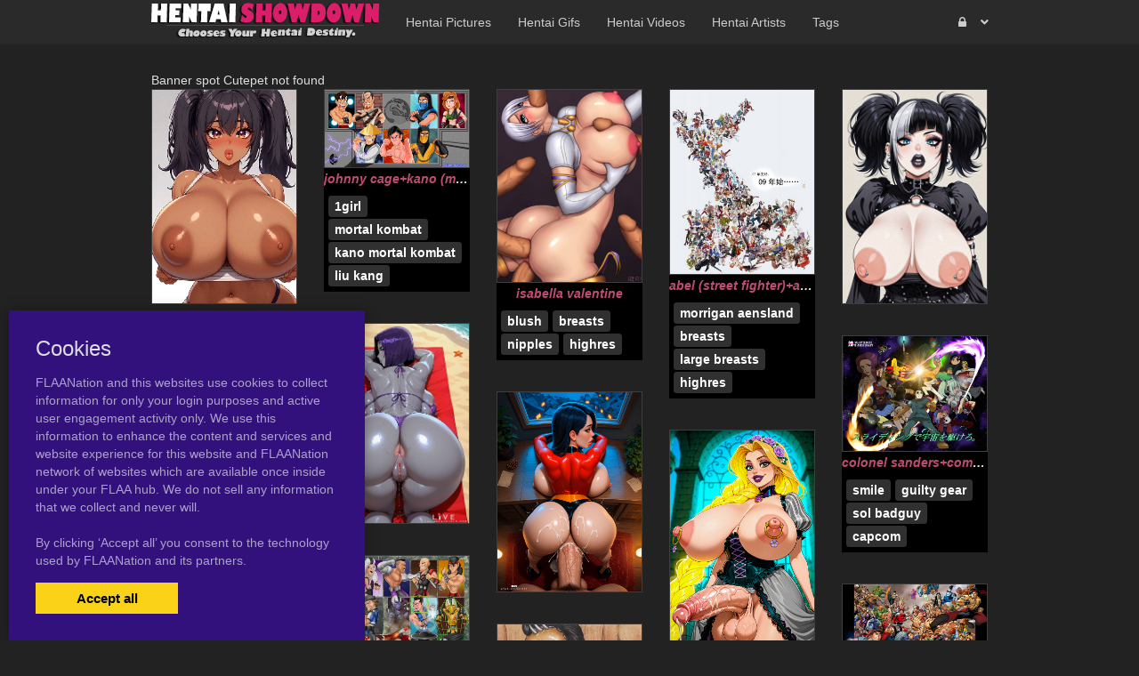

--- FILE ---
content_type: text/html; charset=UTF-8
request_url: https://hentaishowdown.com/tag/6boys
body_size: 10713
content:
<!DOCTYPE html><html
lang="en"><head><meta
charset="utf-8"><meta
http-equiv="X-UA-Compatible" content="IE=edge"><meta
name="viewport" content="width=device-width, initial-scale=1"><meta
name="csrf-token" content="FtMwVAAhwUwhU0Nm7Jr2Ivg3To3qhPlW824JcmAL"><meta
name="access-token" content=""><title>Read 30 galleries with tag 6boys on Hentai Video Game Girls</title><meta
name="description" content=""><link
href="/assets/css/bootstrap.css?id=98013813c0a1b4109cf4" rel="stylesheet"><link
href="/assets/css/vendor.css?id=2ce2a4e78d48f0301e2e" rel="stylesheet"><link
href="/assets/css/app.css?id=b046d2cdffe3e18f3544" rel="stylesheet"><link
href="https://hentaishowdown.com/assets/domains/44.css?1747394105" rel="stylesheet">
 <script async src="https://www.googletagmanager.com/gtag/js?id=G-RJ5EE3ZSLD"></script> <script>window.dataLayer=window.dataLayer||[];function gtag(){dataLayer.push(arguments);}
gtag('js',new Date());gtag('config','G-RJ5EE3ZSLD');</script> </head><body
class=""><div
id="app" class="route-tag"><div
id="layout"><header
class="global-header"><nav
class="navbar navbar-inverse no-border-radius xs-height75
navbar-static-top
no-border
" id="main_mega_navbar" role="navigation" style=""><div
class="container"
><div
class="navbar-header">
<button
type="button" class="navbar-toggle hidden-sm hidden-md hidden-lg" data-toggle="collapse" data-target="#mega_navbar">
<span
class="sr-only">Toggle navigation</span>
<span
class="icon-bar"></span><span
class="icon-bar"></span><span
class="icon-bar"></span>
</button>
<a
class="navbar-brand navbar-left" href="https://hentaishowdown.com"><img
src="https://hentaishowdown.com/uploads/domains/options/navbar_brand_image/original/0/44-064ad.png" alt="Hentai Video Game Girls"></a></div><div
class="collapse navbar-collapse" id="mega_navbar"><ul
class="nav navbar-nav navbar-left"><li
class="dropdown-full">
<a
href="/category/pictures"  >
<span
class="reverse">Hentai Pictures</span>
</a></li><li
class="dropdown-full">
<a
href="/category/gifs"  >
<span
class="reverse">Hentai Gifs</span>
</a></li><li
class="dropdown-full">
<a
href="/category/video"  >
<span
class="reverse">Hentai Videos</span>
</a></li><li
class="dropdown-full">
<a
href="https://www.flaanation.com"  >
<span
class="reverse">Hentai Artists</span>
</a></li><li
class="dropdown-full">
<a
href="/tags"  >
<span
class="reverse">Tags</span>
</a></li></ul><ul
class="nav navbar-nav navbar-right"><li
class="dropdown-grid">
<a
data-toggle="dropdown" id="dropdown-user-auth" href="javascript:void(0);" class="dropdown-toggle menu-item-auth"><i
class="fa fa-lock"></i>&nbsp;
<span
class="reverse">Login | Sign-up</span>
<span
class="caret"></span>
</a><div
class="dropdown-grid-wrapper" role="menu"><ul
class="dropdown-menu col-xs-12 col-sm-10 col-md-8 col-lg-7"><li><div
id="auth_carousel" class="carousel"><div
class="row"><div
class="col-lg-8 col-md-8 col-sm-8" style="border-right: 1px solid #555;"><div
class="carousel-inner"><div
class="item active"><div
class="pull-left pt-5 text-bold text-larger">Log Into your FLAANation Account:</div><h3 class="text-right" style="padding-top: 0; border-bottom: 1px solid #555;"><i
class="fa fa-lock"></i> Sign in</h3>
<br><form
class="form-horizontal" role="form" method="POST" action="https://hentaishowdown.com/login">
<input
type="hidden" name="_token" value="FtMwVAAhwUwhU0Nm7Jr2Ivg3To3qhPlW824JcmAL" autocomplete="off"><div
class="form-group">
<label
class="col-sm-4 control-label text-large text-right">LOGIN</label><div
class="col-sm-8">
<input
type="text" name="email" value="" class="form-control" required placeholder="Email or Username">
<small
class="pull-right text-bold">Username or Account E-Mail Address</small></div></div><div
class="form-group">
<label
class="col-sm-4 control-label text-large text-right">PASSWORD</label><div
class="col-sm-8">
<input
type="password" name="password" class="form-control" placeholder="Password"></div></div><div
class="form-group"><div
class="col-sm-8 checkbox text-right">
<label>
<input
type="checkbox" name="remember" > Remember Me
</label></div><div
class="col-sm-4">
<button
class="btn btn-default pull-right" type="submit"><i
class="fa fa-unlock-alt"></i> Sign in</button></div></div></form><div
class="text-right"><div
class="inline-block">
<span
class="mr-10">Or Login With:</span>
<a
class="btn btn-sm btn-google" href="https://flaanation.com/social/login/google?redirect=https%3A%2F%2Fhentaishowdown.com">
<img
src="/assets/img/google-icon.svg" alt="Google" style="width: 14px; height: 14px;" class="mr-5" />
Google
</a></div></div><p
class="text-primary" style="cursor: pointer;" data-target="#auth_carousel" data-slide-to="1" ><small>Don’t have a account? Sign up for FREE</small></p><p
class="text-primary" style="cursor: pointer;" data-target="#auth_carousel" data-slide-to="3" ><small>Lost Your Password?</small></p></div><div
class="item"><h3 class="text-right" style="padding-top:0; border-bottom: 1px solid #555;"><i
class="fa fa-warning"></i> Forgot your password?</h3>
<br><p
class="text-justify">Enter your email, and we'll send you an email with a link and instructions to reset your password.
If you signed up without an email address (or removed it from settings), visit the FAQ.</p>
<br><form
class="form" role="form" method="POST" action="https://hentaishowdown.com/forgot-password">
<input
type="hidden" name="_token" value="FtMwVAAhwUwhU0Nm7Jr2Ivg3To3qhPlW824JcmAL" autocomplete="off"><div
class="input-group">
<input
type="text" name="email" class="form-control" placeholder="Enter your email" autocomplete="off">
<span
class="input-group-btn"><button
class="btn btn-default" type="submit"><i
class="fa fa-envelope"></i> Send it to me!</button></span></div></form></div><div
class="item contact-form-tab"><h3 class="text-right" style="padding-top:0; border-bottom: 1px solid #555;"><i
class="fa fa-envelope"></i> Contact us</h3>
<br><form
action="https://hentaishowdown.com/contact" method="post">
<input
type="hidden" name="_token" value="FtMwVAAhwUwhU0Nm7Jr2Ivg3To3qhPlW824JcmAL" autocomplete="off">
<input
type="hidden" name="g-recaptcha-response" id="contact-recaptcha"><div
class="row"><div
class="col-md-8"><div
class="form-group">
<input
type="text" class="form-control" name="name" placeholder="Enter your name" value="" required></div></div></div><div
class="row"><div
class="col-md-8"><div
class="form-group">
<input
type="text" class="form-control" name="email" placeholder="Enter your email address" value="" required></div></div></div><div
class="form-group">
<input
type="text" class="form-control" name="subject" placeholder="Subject" value=""></div><div
class="form-group"><textarea style="resize: none;" class="form-control" name="message" placeholder="Message" rows="3" required></textarea></div><div
class="row"><div
class="col-sm-8"><p
class="text-smaller">Need help with your login or have a question about signing up? Check <a
href="#" data-toggle="modal" data-target="#modal_auth_tips">this tips</a> out!</p></div><div
class="col-sm-4"><div
class="form-group">
<button
class="btn btn-default pull-right" type="submit"><i
class="fa fa-chevron-circle-right"></i> Submit</button></div></div></div><div
class="text-smaller">Need to send DMCA?<br> Contact us. We'll look into the matter ASAP.</div></form></div></div></div><div
class="col-lg-4 col-md-4 col-sm-4"><ol
class="carousel-indicators navbar-carousel-indicators"><li
data-target="#auth_carousel" data-slide-to="0" class="active"><a
href="javascript:void(0);">Sign In<span
class="desc reverse">Already have an account? Log in</span></a></li><li><a
href="/register">Free Registration<span
class="desc reverse">Create new account</span></a></li><li
data-target="#auth_carousel" data-slide-to="1"><a
href="javascript:void(0);">Forgot password?<span
class="desc reverse">Don't worry, it happens!</span></a></li><li
data-target="#auth_carousel" data-slide-to="2" id="auth-coutact-form"><a
href="javascript:void(0);">Contact us<span
class="desc reverse">If you have any questions ...</span></a></li></ol></div></div></div></li></ul></div></li></ul></div></div></nav><div
id="modal_auth_tips" class="modal fade"><div
class="modal-dialog"><div
class="modal-content"><div
class="modal-header">
<button
type="button" class="close" data-dismiss="modal">&times;</button><h4 class="modal-title">Sign Up Tips</h4></div><div
class="modal-body"><p>Need help signing up? Check out these tips below.</p><p>Free Site Account</p><ol><li>Check your spam folder for your confirmation email.</li><li>Try a different browser to sign-up with.</li><li>Use a different e-mail account if you have not received your confirmation email.</li></ol><p>Prime Membership Account</p><p>Did you upgrade your account but used a different email when signing up? If your sign-up email does not match your free account, you'll be giving a different a account. Here's some tips that can help you login.</p><ol><li>If you're a free user and your account name was say, "artist" and it's not working, try putting a "-1" next to the username, like this, "artist-1". If you're able to login that means that you used a different email than your free account. Contact us and we'll fix your free account.</li><li>If your still not able to login, please contact us and we'll fix it for you.</li></ol></div><div
class="modal-footer">
<button
type="button" class="btn btn-default" data-dismiss="modal">Close</button></div></div></div></div><div
style="height: 10px"></div><div
class="container"></div></header><div
class="main-content"><div
class="page-tag-page-template"><div
class="container"><div
style="height: 20px"></div>
Banner spot Cutepet not found
<posts-grid
:posts='{"data":[{"id":1136558,"user_id":1130,"slug":"johnny-cagekano-mortal-kombatliu-kangraiden-mortal-kombatscorpion-mortal-kombatsonya-bladesub-zero","title":"johnny cage+kano (mortal kombat)+liu kang+raiden (mortal kombat)+scorpion (mortal kombat)+sonya blade+sub-zero","url":"https:\/\/hentaishowdown.com\/1136558\/johnny-cagekano-mortal-kombatliu-kangraiden-mortal-kombatscorpion-mortal-kombatsonya-bladesub-zero","published_at":"2019-09-12 06:00:33","likes_count":0,"favourites_count":null,"rate":"0.0","rate_count":0,"comments_count":0,"images_count":1,"pin_order":0,"price":null,"discount_percent":null,"final_price":null,"is_purchased":false,"excerpt":"","cover_url":"https:\/\/hentaishowdown.com\/uploads\/posts\/cover\/medium\/113\/1136558-7930e.jpg","has_webp_cover":false,"cover_url_webp":"https:\/\/hentaishowdown.com\/uploads\/posts\/cover\/medium\/113\/1136558-7930e.jpg","cover_ratio":0.534375,"has_html_cover":false,"html_cover_src":"https:\/\/hentaishowdown.com\/uploads\/posts\/html\/html_cover\/1136558\/index.html","tags":[{"id":179589,"url":"https:\/\/hentaishowdown.com\/tag\/1girl","name":"1girl"},{"id":179797,"url":"https:\/\/hentaishowdown.com\/tag\/mortal-kombat","name":"mortal kombat"},{"id":179799,"url":"https:\/\/hentaishowdown.com\/tag\/kano-mortal-kombat","name":"kano mortal kombat"},{"id":184647,"url":"https:\/\/hentaishowdown.com\/tag\/liu-kang","name":"liu kang"}],"can_edit":false,"tiers":[],"have_role":true,"locked":false},{"id":1134527,"user_id":1130,"slug":"isabella-valentine","title":"isabella valentine","url":"https:\/\/hentaishowdown.com\/1134527\/isabella-valentine","published_at":"2019-09-08 18:00:32","likes_count":0,"favourites_count":null,"rate":"0.0","rate_count":0,"comments_count":0,"images_count":1,"pin_order":0,"price":null,"discount_percent":null,"final_price":null,"is_purchased":false,"excerpt":"","cover_url":"https:\/\/hentaishowdown.com\/uploads\/posts\/cover\/medium\/113\/1134527-46cfa.jpg","has_webp_cover":false,"cover_url_webp":"https:\/\/hentaishowdown.com\/uploads\/posts\/cover\/medium\/113\/1134527-46cfa.jpg","cover_ratio":1.333333,"has_html_cover":false,"html_cover_src":"https:\/\/hentaishowdown.com\/uploads\/posts\/html\/html_cover\/1134527\/index.html","tags":[{"id":179543,"url":"https:\/\/hentaishowdown.com\/tag\/blush","name":"blush"},{"id":179544,"url":"https:\/\/hentaishowdown.com\/tag\/breasts","name":"breasts"},{"id":179548,"url":"https:\/\/hentaishowdown.com\/tag\/nipples","name":"nipples"},{"id":179554,"url":"https:\/\/hentaishowdown.com\/tag\/highres","name":"highres"}],"can_edit":false,"tiers":[],"have_role":true,"locked":false},{"id":1131328,"user_id":1130,"slug":"[base64]","title":"abel (street fighter)+aeon calcos+amy sorel+anakaris+angel (kof)+asamiya athena+ash crimson+astaroth (soulcalibur)+axl low+ayuhara natsu+balrog+bao+batman+billy kane+bishamon+blair dame+blanka+blue mary+bridget (guilty gear)+bruce wayne+cammy white+captai","url":"https:\/\/hentaishowdown.com\/1131328\/[base64]","published_at":"2019-09-04 15:00:37","likes_count":0,"favourites_count":null,"rate":"0.0","rate_count":0,"comments_count":0,"images_count":1,"pin_order":0,"price":null,"discount_percent":null,"final_price":null,"is_purchased":false,"excerpt":"","cover_url":"https:\/\/hentaishowdown.com\/uploads\/posts\/cover\/medium\/113\/1131328-5f5ba.jpg","has_webp_cover":false,"cover_url_webp":"https:\/\/hentaishowdown.com\/uploads\/posts\/cover\/medium\/113\/1131328-5f5ba.jpg","cover_ratio":1.28,"has_html_cover":false,"html_cover_src":"https:\/\/hentaishowdown.com\/uploads\/posts\/html\/html_cover\/1131328\/index.html","tags":[{"id":179541,"url":"https:\/\/hentaishowdown.com\/tag\/morrigan-aensland","name":"morrigan aensland"},{"id":179544,"url":"https:\/\/hentaishowdown.com\/tag\/breasts","name":"breasts"},{"id":179547,"url":"https:\/\/hentaishowdown.com\/tag\/large-breasts","name":"large breasts"},{"id":179554,"url":"https:\/\/hentaishowdown.com\/tag\/highres","name":"highres"}],"can_edit":false,"tiers":[],"have_role":true,"locked":false},{"id":1117468,"user_id":1130,"slug":"[base64]","title":"colonel sanders+combat echizen+geese howard+general+hakurei reimu+hatsune miku+jason voorhees+jennifer+jennifer willis+kanzaki hayato+kanzaki hayato (star gladiator)+kung fu man+kusanagi kyou+lilith aensland+mario+peketo+rick+rick taylor+ronald mcdonald+r","url":"https:\/\/hentaishowdown.com\/1117468\/[base64]","published_at":"2019-08-28 12:00:31","likes_count":0,"favourites_count":null,"rate":"0.0","rate_count":0,"comments_count":0,"images_count":1,"pin_order":0,"price":null,"discount_percent":null,"final_price":null,"is_purchased":false,"excerpt":"","cover_url":"https:\/\/hentaishowdown.com\/uploads\/posts\/cover\/medium\/111\/1117468-8b603.jpg","has_webp_cover":false,"cover_url_webp":"https:\/\/hentaishowdown.com\/uploads\/posts\/cover\/medium\/111\/1117468-8b603.jpg","cover_ratio":0.8,"has_html_cover":false,"html_cover_src":"https:\/\/hentaishowdown.com\/uploads\/posts\/html\/html_cover\/1117468\/index.html","tags":[{"id":179552,"url":"https:\/\/hentaishowdown.com\/tag\/smile","name":"smile"},{"id":179556,"url":"https:\/\/hentaishowdown.com\/tag\/guilty-gear","name":"guilty gear"},{"id":179560,"url":"https:\/\/hentaishowdown.com\/tag\/sol-badguy","name":"sol badguy"},{"id":179581,"url":"https:\/\/hentaishowdown.com\/tag\/capcom","name":"capcom"}],"can_edit":false,"tiers":[],"have_role":true,"locked":false},{"id":1091417,"user_id":1130,"slug":"kazama-asuka","title":"kazama asuka","url":"https:\/\/hentaishowdown.com\/1091417\/kazama-asuka","published_at":"2019-08-16 03:00:45","likes_count":0,"favourites_count":null,"rate":"0.0","rate_count":0,"comments_count":0,"images_count":1,"pin_order":0,"price":null,"discount_percent":null,"final_price":null,"is_purchased":false,"excerpt":"","cover_url":"https:\/\/hentaishowdown.com\/uploads\/posts\/cover\/medium\/109\/1091417-9794b.png","has_webp_cover":false,"cover_url_webp":"https:\/\/hentaishowdown.com\/uploads\/posts\/cover\/medium\/109\/1091417-9794b.png","cover_ratio":0.75,"has_html_cover":false,"html_cover_src":"https:\/\/hentaishowdown.com\/uploads\/posts\/html\/html_cover\/1091417\/index.html","tags":[{"id":179544,"url":"https:\/\/hentaishowdown.com\/tag\/breasts","name":"breasts"},{"id":179564,"url":"https:\/\/hentaishowdown.com\/tag\/censored","name":"censored"},{"id":179569,"url":"https:\/\/hentaishowdown.com\/tag\/female","name":"female"},{"id":179616,"url":"https:\/\/hentaishowdown.com\/tag\/penis","name":"penis"}],"can_edit":false,"tiers":[],"have_role":true,"locked":false},{"id":1073654,"user_id":1130,"slug":"ashrahblack-orchidhisakojadekim-wukitanamaya-fallegerosmileenamirasheevasindelskarlet","title":"ashrah+black orchid+hisako+jade+kim wu+kitana+maya fallegeros+mileena+mira+sheeva+sindel+skarlet","url":"https:\/\/hentaishowdown.com\/1073654\/ashrahblack-orchidhisakojadekim-wukitanamaya-fallegerosmileenamirasheevasindelskarlet","published_at":"2019-07-27 21:00:30","likes_count":0,"favourites_count":null,"rate":"0.0","rate_count":0,"comments_count":0,"images_count":1,"pin_order":0,"price":null,"discount_percent":null,"final_price":null,"is_purchased":false,"excerpt":"","cover_url":"https:\/\/hentaishowdown.com\/uploads\/posts\/cover\/medium\/107\/1073654-9668e.png","has_webp_cover":false,"cover_url_webp":"https:\/\/hentaishowdown.com\/uploads\/posts\/cover\/medium\/107\/1073654-9668e.png","cover_ratio":0.464063,"has_html_cover":false,"html_cover_src":"https:\/\/hentaishowdown.com\/uploads\/posts\/html\/html_cover\/1073654\/index.html","tags":[{"id":179544,"url":"https:\/\/hentaishowdown.com\/tag\/breasts","name":"breasts"},{"id":179548,"url":"https:\/\/hentaishowdown.com\/tag\/nipples","name":"nipples"},{"id":179549,"url":"https:\/\/hentaishowdown.com\/tag\/nude","name":"nude"},{"id":179554,"url":"https:\/\/hentaishowdown.com\/tag\/highres","name":"highres"}],"can_edit":false,"tiers":[],"have_role":true,"locked":false},{"id":1061751,"user_id":1130,"slug":"cyraxjackson-briggskabalkung-laoliu-kangnightwolfsektorshang-tsungsheevasindelsmoke-mortal-kombatsonya-bladestrykersub-zero","title":"cyrax+jackson briggs+kabal+kung lao+liu kang+nightwolf+sektor+shang tsung+sheeva+sindel+smoke (mortal kombat)+sonya blade+stryker+sub-zero","url":"https:\/\/hentaishowdown.com\/1061751\/cyraxjackson-briggskabalkung-laoliu-kangnightwolfsektorshang-tsungsheevasindelsmoke-mortal-kombatsonya-bladestrykersub-zero","published_at":"2019-07-17 03:00:30","likes_count":0,"favourites_count":null,"rate":"0.0","rate_count":0,"comments_count":0,"images_count":1,"pin_order":0,"price":null,"discount_percent":null,"final_price":null,"is_purchased":false,"excerpt":"","cover_url":"https:\/\/hentaishowdown.com\/uploads\/posts\/cover\/medium\/106\/1061751-62d9e.jpg","has_webp_cover":false,"cover_url_webp":"https:\/\/hentaishowdown.com\/uploads\/posts\/cover\/medium\/106\/1061751-62d9e.jpg","cover_ratio":0.832813,"has_html_cover":false,"html_cover_src":"https:\/\/hentaishowdown.com\/uploads\/posts\/html\/html_cover\/1061751\/index.html","tags":[{"id":179562,"url":"https:\/\/hentaishowdown.com\/tag\/tagme","name":"tagme"},{"id":179678,"url":"https:\/\/hentaishowdown.com\/tag\/weapon","name":"weapon"},{"id":179797,"url":"https:\/\/hentaishowdown.com\/tag\/mortal-kombat","name":"mortal kombat"},{"id":179816,"url":"https:\/\/hentaishowdown.com\/tag\/multiple-girls","name":"multiple girls"}],"can_edit":false,"tiers":[],"have_role":true,"locked":false},{"id":1049046,"user_id":1130,"slug":"[base64]","title":"balrog+baraka+blanka+cammy white+chun-li+dee jay+dhalsim+edmond honda+fei long+goro (mortal kombat)+gouki+guile+jackson briggs+johnny cage+kano (mortal kombat)+ken masters+kitana+kung lao+liu kang+m bison+mileena+nightwolf+raiden+reptile (mortal kombat)+r","url":"https:\/\/hentaishowdown.com\/1049046\/[base64]","published_at":"2019-07-01 09:00:29","likes_count":0,"favourites_count":null,"rate":"0.0","rate_count":0,"comments_count":0,"images_count":1,"pin_order":0,"price":null,"discount_percent":null,"final_price":null,"is_purchased":false,"excerpt":"","cover_url":"https:\/\/hentaishowdown.com\/uploads\/posts\/cover\/medium\/104\/1049046-c0cb1.jpg","has_webp_cover":false,"cover_url_webp":"https:\/\/hentaishowdown.com\/uploads\/posts\/cover\/medium\/104\/1049046-c0cb1.jpg","cover_ratio":0.65,"has_html_cover":false,"html_cover_src":"https:\/\/hentaishowdown.com\/uploads\/posts\/html\/html_cover\/1049046\/index.html","tags":[{"id":179544,"url":"https:\/\/hentaishowdown.com\/tag\/breasts","name":"breasts"},{"id":179547,"url":"https:\/\/hentaishowdown.com\/tag\/large-breasts","name":"large breasts"},{"id":179594,"url":"https:\/\/hentaishowdown.com\/tag\/blue-eyes","name":"blue eyes"},{"id":179661,"url":"https:\/\/hentaishowdown.com\/tag\/cleavage","name":"cleavage"}],"can_edit":false,"tiers":[],"have_role":true,"locked":false},{"id":1047777,"user_id":1130,"slug":"sheeva","title":"sheeva","url":"https:\/\/hentaishowdown.com\/1047777\/sheeva","published_at":"2019-06-30 00:00:49","likes_count":0,"favourites_count":null,"rate":"0.0","rate_count":0,"comments_count":0,"images_count":1,"pin_order":0,"price":null,"discount_percent":null,"final_price":null,"is_purchased":false,"excerpt":"","cover_url":"https:\/\/hentaishowdown.com\/uploads\/posts\/cover\/medium\/104\/1047777-3c127.jpg","has_webp_cover":false,"cover_url_webp":"https:\/\/hentaishowdown.com\/uploads\/posts\/cover\/medium\/104\/1047777-3c127.jpg","cover_ratio":1.426025,"has_html_cover":false,"html_cover_src":"https:\/\/hentaishowdown.com\/uploads\/posts\/html\/html_cover\/1047777\/index.html","tags":[{"id":179549,"url":"https:\/\/hentaishowdown.com\/tag\/nude","name":"nude"},{"id":179551,"url":"https:\/\/hentaishowdown.com\/tag\/pussy","name":"pussy"},{"id":179569,"url":"https:\/\/hentaishowdown.com\/tag\/female","name":"female"},{"id":179592,"url":"https:\/\/hentaishowdown.com\/tag\/ass","name":"ass"}],"can_edit":false,"tiers":[],"have_role":true,"locked":false},{"id":1033859,"user_id":1130,"slug":"ashrahcassie-cagekitanamileenasindelsonya-blade","title":"ashrah+cassie cage+kitana+mileena+sindel+sonya blade","url":"https:\/\/hentaishowdown.com\/1033859\/ashrahcassie-cagekitanamileenasindelsonya-blade","published_at":"2019-06-16 06:15:41","likes_count":0,"favourites_count":null,"rate":"0.0","rate_count":0,"comments_count":0,"images_count":1,"pin_order":0,"price":null,"discount_percent":null,"final_price":null,"is_purchased":false,"excerpt":"","cover_url":"https:\/\/hentaishowdown.com\/uploads\/posts\/cover\/medium\/103\/1033859-650f7.png","has_webp_cover":false,"cover_url_webp":"https:\/\/hentaishowdown.com\/uploads\/posts\/cover\/medium\/103\/1033859-650f7.png","cover_ratio":0.464063,"has_html_cover":false,"html_cover_src":"https:\/\/hentaishowdown.com\/uploads\/posts\/html\/html_cover\/1033859\/index.html","tags":[{"id":179544,"url":"https:\/\/hentaishowdown.com\/tag\/breasts","name":"breasts"},{"id":179548,"url":"https:\/\/hentaishowdown.com\/tag\/nipples","name":"nipples"},{"id":179549,"url":"https:\/\/hentaishowdown.com\/tag\/nude","name":"nude"},{"id":179554,"url":"https:\/\/hentaishowdown.com\/tag\/highres","name":"highres"}],"can_edit":false,"tiers":[],"have_role":true,"locked":false},{"id":1015473,"user_id":1130,"slug":"bowserdr-eggmankano-mortal-kombatvegawreck-it-ralph-characterzangief","title":"bowser+dr. eggman+kano (mortal kombat)+vega+wreck-it ralph (character)+zangief","url":"https:\/\/hentaishowdown.com\/1015473\/bowserdr-eggmankano-mortal-kombatvegawreck-it-ralph-characterzangief","published_at":"2019-05-27 21:00:39","likes_count":0,"favourites_count":null,"rate":"0.0","rate_count":0,"comments_count":0,"images_count":1,"pin_order":0,"price":null,"discount_percent":null,"final_price":null,"is_purchased":false,"excerpt":"","cover_url":"https:\/\/hentaishowdown.com\/uploads\/posts\/cover\/medium\/101\/1015473-914da.jpg","has_webp_cover":false,"cover_url_webp":"https:\/\/hentaishowdown.com\/uploads\/posts\/cover\/medium\/101\/1015473-914da.jpg","cover_ratio":0.729688,"has_html_cover":false,"html_cover_src":"https:\/\/hentaishowdown.com\/uploads\/posts\/html\/html_cover\/1015473\/index.html","tags":[{"id":179581,"url":"https:\/\/hentaishowdown.com\/tag\/capcom","name":"capcom"},{"id":179797,"url":"https:\/\/hentaishowdown.com\/tag\/mortal-kombat","name":"mortal kombat"},{"id":179799,"url":"https:\/\/hentaishowdown.com\/tag\/kano-mortal-kombat","name":"kano mortal kombat"},{"id":179844,"url":"https:\/\/hentaishowdown.com\/tag\/street-fighter","name":"street fighter"}],"can_edit":false,"tiers":[],"have_role":true,"locked":false},{"id":1011659,"user_id":1130,"slug":"barakajackson-briggsjohnny-cagekitanakung-laoliu-kangmileenaraiden-mortal-kombatreptile-mortal-kombatscorpion-mortal-kombatshang-tsungsub-zero","title":"baraka+jackson briggs+johnny cage+kitana+kung lao+liu kang+mileena+raiden (mortal kombat)+reptile (mortal kombat)+scorpion (mortal kombat)+shang tsung+sub-zero","url":"https:\/\/hentaishowdown.com\/1011659\/barakajackson-briggsjohnny-cagekitanakung-laoliu-kangmileenaraiden-mortal-kombatreptile-mortal-kombatscorpion-mortal-kombatshang-tsungsub-zero","published_at":"2019-05-22 12:00:32","likes_count":0,"favourites_count":null,"rate":"0.0","rate_count":0,"comments_count":0,"images_count":1,"pin_order":0,"price":null,"discount_percent":null,"final_price":null,"is_purchased":false,"excerpt":"","cover_url":"https:\/\/hentaishowdown.com\/uploads\/posts\/cover\/medium\/101\/1011659-e91bf.jpg","has_webp_cover":false,"cover_url_webp":"https:\/\/hentaishowdown.com\/uploads\/posts\/cover\/medium\/101\/1011659-e91bf.jpg","cover_ratio":1.025,"has_html_cover":false,"html_cover_src":"https:\/\/hentaishowdown.com\/uploads\/posts\/html\/html_cover\/1011659\/index.html","tags":[{"id":179678,"url":"https:\/\/hentaishowdown.com\/tag\/weapon","name":"weapon"},{"id":179797,"url":"https:\/\/hentaishowdown.com\/tag\/mortal-kombat","name":"mortal kombat"},{"id":179808,"url":"https:\/\/hentaishowdown.com\/tag\/2girls","name":"2girls"},{"id":179816,"url":"https:\/\/hentaishowdown.com\/tag\/multiple-girls","name":"multiple girls"}],"can_edit":false,"tiers":[],"have_role":true,"locked":false},{"id":993219,"user_id":1130,"slug":"cassie-cagejacqui-briggsjadesheevasonya-blade","title":"cassie cage+jacqui briggs+jade+sheeva+sonya blade","url":"https:\/\/hentaishowdown.com\/993219\/cassie-cagejacqui-briggsjadesheevasonya-blade","published_at":"2019-04-17 18:00:31","likes_count":0,"favourites_count":null,"rate":"0.0","rate_count":0,"comments_count":0,"images_count":1,"pin_order":0,"price":null,"discount_percent":null,"final_price":null,"is_purchased":false,"excerpt":"","cover_url":"https:\/\/hentaishowdown.com\/uploads\/posts\/cover\/medium\/99\/993219-56c47.png","has_webp_cover":false,"cover_url_webp":"https:\/\/hentaishowdown.com\/uploads\/posts\/cover\/medium\/99\/993219-56c47.png","cover_ratio":0.464063,"has_html_cover":false,"html_cover_src":"https:\/\/hentaishowdown.com\/uploads\/posts\/html\/html_cover\/993219\/index.html","tags":[{"id":179544,"url":"https:\/\/hentaishowdown.com\/tag\/breasts","name":"breasts"},{"id":179548,"url":"https:\/\/hentaishowdown.com\/tag\/nipples","name":"nipples"},{"id":179549,"url":"https:\/\/hentaishowdown.com\/tag\/nude","name":"nude"},{"id":179554,"url":"https:\/\/hentaishowdown.com\/tag\/highres","name":"highres"}],"can_edit":false,"tiers":[],"have_role":true,"locked":false},{"id":979190,"user_id":1130,"slug":"cassie-cagejacqui-briggsjadeskarletsonya-blade","title":"cassie cage+jacqui briggs+jade+skarlet+sonya blade","url":"https:\/\/hentaishowdown.com\/979190\/cassie-cagejacqui-briggsjadeskarletsonya-blade","published_at":"2019-03-18 09:00:34","likes_count":0,"favourites_count":null,"rate":"0.0","rate_count":0,"comments_count":0,"images_count":1,"pin_order":0,"price":null,"discount_percent":null,"final_price":null,"is_purchased":false,"excerpt":"","cover_url":"https:\/\/hentaishowdown.com\/uploads\/posts\/cover\/medium\/97\/979190-d0337.png","has_webp_cover":false,"cover_url_webp":"https:\/\/hentaishowdown.com\/uploads\/posts\/cover\/medium\/97\/979190-d0337.png","cover_ratio":0.464063,"has_html_cover":false,"html_cover_src":"https:\/\/hentaishowdown.com\/uploads\/posts\/html\/html_cover\/979190\/index.html","tags":[{"id":179544,"url":"https:\/\/hentaishowdown.com\/tag\/breasts","name":"breasts"},{"id":179548,"url":"https:\/\/hentaishowdown.com\/tag\/nipples","name":"nipples"},{"id":179549,"url":"https:\/\/hentaishowdown.com\/tag\/nude","name":"nude"},{"id":179554,"url":"https:\/\/hentaishowdown.com\/tag\/highres","name":"highres"}],"can_edit":false,"tiers":[],"have_role":true,"locked":false},{"id":977268,"user_id":1130,"slug":"dvorahjadesheevaskarletsonya-blade","title":"d\u0027vorah+jade+sheeva+skarlet+sonya blade","url":"https:\/\/hentaishowdown.com\/977268\/dvorahjadesheevaskarletsonya-blade","published_at":"2019-03-15 18:00:29","likes_count":0,"favourites_count":null,"rate":"0.0","rate_count":0,"comments_count":0,"images_count":1,"pin_order":0,"price":null,"discount_percent":null,"final_price":null,"is_purchased":false,"excerpt":"","cover_url":"https:\/\/hentaishowdown.com\/uploads\/posts\/cover\/medium\/97\/977268-f134a.png","has_webp_cover":false,"cover_url_webp":"https:\/\/hentaishowdown.com\/uploads\/posts\/cover\/medium\/97\/977268-f134a.png","cover_ratio":0.464063,"has_html_cover":false,"html_cover_src":"https:\/\/hentaishowdown.com\/uploads\/posts\/html\/html_cover\/977268\/index.html","tags":[{"id":179544,"url":"https:\/\/hentaishowdown.com\/tag\/breasts","name":"breasts"},{"id":179547,"url":"https:\/\/hentaishowdown.com\/tag\/large-breasts","name":"large breasts"},{"id":179548,"url":"https:\/\/hentaishowdown.com\/tag\/nipples","name":"nipples"},{"id":179549,"url":"https:\/\/hentaishowdown.com\/tag\/nude","name":"nude"}],"can_edit":false,"tiers":[],"have_role":true,"locked":false},{"id":953779,"user_id":1130,"slug":"kazama-asuka","title":"kazama asuka","url":"https:\/\/hentaishowdown.com\/953779\/kazama-asuka","published_at":"2019-02-06 06:01:10","likes_count":0,"favourites_count":null,"rate":"0.0","rate_count":0,"comments_count":0,"images_count":1,"pin_order":0,"price":null,"discount_percent":null,"final_price":null,"is_purchased":false,"excerpt":"","cover_url":"https:\/\/hentaishowdown.com\/uploads\/posts\/cover\/medium\/95\/953779-4227e.jpg","has_webp_cover":false,"cover_url_webp":"https:\/\/hentaishowdown.com\/uploads\/posts\/cover\/medium\/95\/953779-4227e.jpg","cover_ratio":1.333333,"has_html_cover":false,"html_cover_src":"https:\/\/hentaishowdown.com\/uploads\/posts\/html\/html_cover\/953779\/index.html","tags":[{"id":179543,"url":"https:\/\/hentaishowdown.com\/tag\/blush","name":"blush"},{"id":179544,"url":"https:\/\/hentaishowdown.com\/tag\/breasts","name":"breasts"},{"id":179548,"url":"https:\/\/hentaishowdown.com\/tag\/nipples","name":"nipples"},{"id":179550,"url":"https:\/\/hentaishowdown.com\/tag\/pubic-hair","name":"pubic hair"}],"can_edit":false,"tiers":[],"have_role":true,"locked":false},{"id":937308,"user_id":1130,"slug":"[base64]","title":"ada wong+aiai (super monkey ball)+alan wake+alex denton+alex mercer+altair ibn la-ahad+amadeus the magnificent+amano maya+amaterasu+ashley williams+atom (tetsuwan atom)+ax battler+batman+bayonetta (character)+big daddy+big daddy (bioshock)+blanka+brick (b","url":"https:\/\/hentaishowdown.com\/937308\/[base64]","published_at":"2019-01-25 21:00:23","likes_count":0,"favourites_count":null,"rate":"0.0","rate_count":0,"comments_count":0,"images_count":1,"pin_order":0,"price":null,"discount_percent":null,"final_price":null,"is_purchased":false,"excerpt":"","cover_url":"https:\/\/hentaishowdown.com\/uploads\/posts\/cover\/medium\/93\/937308-f7239.jpg","has_webp_cover":false,"cover_url_webp":"https:\/\/hentaishowdown.com\/uploads\/posts\/cover\/medium\/93\/937308-f7239.jpg","cover_ratio":0.673438,"has_html_cover":false,"html_cover_src":"https:\/\/hentaishowdown.com\/uploads\/posts\/html\/html_cover\/937308\/index.html","tags":[{"id":179554,"url":"https:\/\/hentaishowdown.com\/tag\/highres","name":"highres"},{"id":179612,"url":"https:\/\/hentaishowdown.com\/tag\/long-hair","name":"long hair"},{"id":179678,"url":"https:\/\/hentaishowdown.com\/tag\/weapon","name":"weapon"},{"id":179797,"url":"https:\/\/hentaishowdown.com\/tag\/mortal-kombat","name":"mortal kombat"}],"can_edit":false,"tiers":[],"have_role":true,"locked":false},{"id":860006,"user_id":1130,"slug":"astaroth-soulcaliburayameayane-doablue-marycammy-whitegenryuusai-makikasugano-sakurakasumi-doakitanalilith-aenslandmorrigan-aenslandshiranui-maiterry-bogardyuri-sakazaki","title":"astaroth (soulcalibur)+ayame+ayane (doa)+blue mary+cammy white+genryuusai maki+kasugano sakura+kasumi (doa)+kitana+lilith aensland+morrigan aensland+shiranui mai+terry bogard+yuri sakazaki","url":"https:\/\/hentaishowdown.com\/860006\/astaroth-soulcaliburayameayane-doablue-marycammy-whitegenryuusai-makikasugano-sakurakasumi-doakitanalilith-aenslandmorrigan-aenslandshiranui-maiterry-bogardyuri-sakazaki","published_at":"2019-01-16 12:00:29","likes_count":0,"favourites_count":null,"rate":"0.0","rate_count":0,"comments_count":0,"images_count":1,"pin_order":0,"price":null,"discount_percent":null,"final_price":null,"is_purchased":false,"excerpt":"","cover_url":"https:\/\/hentaishowdown.com\/uploads\/posts\/cover\/medium\/86\/860006-f129f.jpg","has_webp_cover":false,"cover_url_webp":"https:\/\/hentaishowdown.com\/uploads\/posts\/cover\/medium\/86\/860006-f129f.jpg","cover_ratio":0.5625,"has_html_cover":false,"html_cover_src":"https:\/\/hentaishowdown.com\/uploads\/posts\/html\/html_cover\/860006\/index.html","tags":[{"id":179541,"url":"https:\/\/hentaishowdown.com\/tag\/morrigan-aensland","name":"morrigan aensland"},{"id":179581,"url":"https:\/\/hentaishowdown.com\/tag\/capcom","name":"capcom"},{"id":179589,"url":"https:\/\/hentaishowdown.com\/tag\/1girl","name":"1girl"},{"id":179638,"url":"https:\/\/hentaishowdown.com\/tag\/looking-at-viewer","name":"looking at viewer"}],"can_edit":false,"tiers":[],"have_role":true,"locked":false},{"id":855508,"user_id":1130,"slug":"kazama-jinmarioragna-the-bloodedgeryuu-street-fighterscorpion-mortal-kombatwolverine","title":"kazama jin+mario+ragna the bloodedge+ryuu (street fighter)+scorpion (mortal kombat)+wolverine","url":"https:\/\/hentaishowdown.com\/855508\/kazama-jinmarioragna-the-bloodedgeryuu-street-fighterscorpion-mortal-kombatwolverine","published_at":"2019-01-16 03:00:32","likes_count":0,"favourites_count":null,"rate":"0.0","rate_count":0,"comments_count":0,"images_count":1,"pin_order":0,"price":null,"discount_percent":null,"final_price":null,"is_purchased":false,"excerpt":"","cover_url":"https:\/\/hentaishowdown.com\/uploads\/posts\/cover\/medium\/85\/855508-a005f.png","has_webp_cover":false,"cover_url_webp":"https:\/\/hentaishowdown.com\/uploads\/posts\/cover\/medium\/85\/855508-a005f.png","cover_ratio":0.634375,"has_html_cover":false,"html_cover_src":"https:\/\/hentaishowdown.com\/uploads\/posts\/html\/html_cover\/855508\/index.html","tags":[{"id":179581,"url":"https:\/\/hentaishowdown.com\/tag\/capcom","name":"capcom"},{"id":179797,"url":"https:\/\/hentaishowdown.com\/tag\/mortal-kombat","name":"mortal kombat"},{"id":179844,"url":"https:\/\/hentaishowdown.com\/tag\/street-fighter","name":"street fighter"},{"id":179848,"url":"https:\/\/hentaishowdown.com\/tag\/super-smash-bros","name":"super smash bros"}],"can_edit":false,"tiers":[],"have_role":true,"locked":false},{"id":784370,"user_id":1130,"slug":"bonne-jenet","title":"bonne jenet","url":"https:\/\/hentaishowdown.com\/784370\/bonne-jenet","published_at":"2019-01-09 15:00:38","likes_count":0,"favourites_count":null,"rate":"0.0","rate_count":0,"comments_count":0,"images_count":1,"pin_order":0,"price":null,"discount_percent":null,"final_price":null,"is_purchased":false,"excerpt":"","cover_url":"https:\/\/hentaishowdown.com\/uploads\/posts\/cover\/medium\/78\/784370-f778d.jpg","has_webp_cover":false,"cover_url_webp":"https:\/\/hentaishowdown.com\/uploads\/posts\/cover\/medium\/78\/784370-f778d.jpg","cover_ratio":1,"has_html_cover":false,"html_cover_src":"https:\/\/hentaishowdown.com\/uploads\/posts\/html\/html_cover\/784370\/index.html","tags":[{"id":179544,"url":"https:\/\/hentaishowdown.com\/tag\/breasts","name":"breasts"},{"id":179551,"url":"https:\/\/hentaishowdown.com\/tag\/pussy","name":"pussy"},{"id":179554,"url":"https:\/\/hentaishowdown.com\/tag\/highres","name":"highres"},{"id":179564,"url":"https:\/\/hentaishowdown.com\/tag\/censored","name":"censored"}],"can_edit":false,"tiers":[],"have_role":true,"locked":false},{"id":585502,"user_id":1130,"slug":"cassie-cagedvorahjacqui-briggsskarletsonya-bladetanya-mortal-kombat","title":"cassie cage+d\u0027vorah+jacqui briggs+skarlet+sonya blade+tanya (mortal kombat)","url":"https:\/\/hentaishowdown.com\/585502\/cassie-cagedvorahjacqui-briggsskarletsonya-bladetanya-mortal-kombat","published_at":"2018-12-25 15:00:45","likes_count":0,"favourites_count":null,"rate":"0.0","rate_count":0,"comments_count":0,"images_count":1,"pin_order":0,"price":null,"discount_percent":null,"final_price":null,"is_purchased":false,"excerpt":"","cover_url":"https:\/\/hentaishowdown.com\/uploads\/posts\/cover\/medium\/58\/585502-a4506.png","has_webp_cover":false,"cover_url_webp":"https:\/\/hentaishowdown.com\/uploads\/posts\/cover\/medium\/58\/585502-a4506.png","cover_ratio":0.464063,"has_html_cover":false,"html_cover_src":"https:\/\/hentaishowdown.com\/uploads\/posts\/html\/html_cover\/585502\/index.html","tags":[{"id":179544,"url":"https:\/\/hentaishowdown.com\/tag\/breasts","name":"breasts"},{"id":179547,"url":"https:\/\/hentaishowdown.com\/tag\/large-breasts","name":"large breasts"},{"id":179548,"url":"https:\/\/hentaishowdown.com\/tag\/nipples","name":"nipples"},{"id":179549,"url":"https:\/\/hentaishowdown.com\/tag\/nude","name":"nude"}],"can_edit":false,"tiers":[],"have_role":true,"locked":false},{"id":505229,"user_id":1130,"slug":"[base64]","title":"bane+bill cipher+brook+doctor weird+dr. manhattan+franky+gordon freeman+kick-ass (character)+kinemon+louise belcher+marceline abadeer+momonosuke (one piece)+monkey d luffy+nami (one piece)+nico robin+r (warm bodies)+raiden (mortal kombat)+roronoa zoro+san","url":"https:\/\/hentaishowdown.com\/505229\/[base64]","published_at":"2018-12-08 03:00:43","likes_count":0,"favourites_count":null,"rate":"0.0","rate_count":0,"comments_count":0,"images_count":1,"pin_order":0,"price":null,"discount_percent":null,"final_price":null,"is_purchased":false,"excerpt":"","cover_url":"https:\/\/hentaishowdown.com\/uploads\/posts\/cover\/medium\/50\/505229-905d9.jpg","has_webp_cover":false,"cover_url_webp":"https:\/\/hentaishowdown.com\/uploads\/posts\/cover\/medium\/50\/505229-905d9.jpg","cover_ratio":0.778125,"has_html_cover":false,"html_cover_src":"https:\/\/hentaishowdown.com\/uploads\/posts\/html\/html_cover\/505229\/index.html","tags":[{"id":179552,"url":"https:\/\/hentaishowdown.com\/tag\/smile","name":"smile"},{"id":179612,"url":"https:\/\/hentaishowdown.com\/tag\/long-hair","name":"long hair"},{"id":179678,"url":"https:\/\/hentaishowdown.com\/tag\/weapon","name":"weapon"},{"id":179779,"url":"https:\/\/hentaishowdown.com\/tag\/animal-ears","name":"animal ears"}],"can_edit":false,"tiers":[],"have_role":true,"locked":false},{"id":452623,"user_id":1130,"slug":"dvorahfrost-mortal-kombatsheevaskarlet","title":"d\u0027vorah+frost (mortal kombat)+sheeva+skarlet","url":"https:\/\/hentaishowdown.com\/452623\/dvorahfrost-mortal-kombatsheevaskarlet","published_at":"2018-11-19 18:00:48","likes_count":0,"favourites_count":null,"rate":"0.0","rate_count":0,"comments_count":0,"images_count":1,"pin_order":0,"price":null,"discount_percent":null,"final_price":null,"is_purchased":false,"excerpt":"","cover_url":"https:\/\/hentaishowdown.com\/uploads\/posts\/cover\/medium\/45\/452623-593dc.png","has_webp_cover":false,"cover_url_webp":"https:\/\/hentaishowdown.com\/uploads\/posts\/cover\/medium\/45\/452623-593dc.png","cover_ratio":0.465625,"has_html_cover":false,"html_cover_src":"https:\/\/hentaishowdown.com\/uploads\/posts\/html\/html_cover\/452623\/index.html","tags":[{"id":179544,"url":"https:\/\/hentaishowdown.com\/tag\/breasts","name":"breasts"},{"id":179547,"url":"https:\/\/hentaishowdown.com\/tag\/large-breasts","name":"large breasts"},{"id":179548,"url":"https:\/\/hentaishowdown.com\/tag\/nipples","name":"nipples"},{"id":179549,"url":"https:\/\/hentaishowdown.com\/tag\/nude","name":"nude"}],"can_edit":false,"tiers":[],"have_role":true,"locked":false},{"id":293438,"user_id":1130,"slug":"[base64]","title":"aino minako+akai maho+aladdin (character)+alfred the chicken+allen walker+altered beast+amigo+amy rose+ana (warioware)+annet myer+arcueid brunestud+ark (tenchi souzou)+arle nadja+artoria pendragon (all)+asahina mikuru+asamiya athena+ayla (chrono trigger)+","url":"https:\/\/hentaishowdown.com\/293438\/[base64]","published_at":"2018-10-11 15:00:37","likes_count":0,"favourites_count":null,"rate":"0.0","rate_count":0,"comments_count":0,"images_count":1,"pin_order":0,"price":null,"discount_percent":null,"final_price":null,"is_purchased":false,"excerpt":"","cover_url":"https:\/\/hentaishowdown.com\/uploads\/posts\/cover\/medium\/29\/293438-378e0.png","has_webp_cover":false,"cover_url_webp":"https:\/\/hentaishowdown.com\/uploads\/posts\/cover\/medium\/29\/293438-378e0.png","cover_ratio":0.5625,"has_html_cover":false,"html_cover_src":"https:\/\/hentaishowdown.com\/uploads\/posts\/html\/html_cover\/293438\/index.html","tags":[{"id":179541,"url":"https:\/\/hentaishowdown.com\/tag\/morrigan-aensland","name":"morrigan aensland"},{"id":179554,"url":"https:\/\/hentaishowdown.com\/tag\/highres","name":"highres"},{"id":179556,"url":"https:\/\/hentaishowdown.com\/tag\/guilty-gear","name":"guilty gear"},{"id":179581,"url":"https:\/\/hentaishowdown.com\/tag\/capcom","name":"capcom"}],"can_edit":false,"tiers":[],"have_role":true,"locked":false},{"id":280833,"user_id":1130,"slug":"[base64]","title":"baraka+cyrax+ermac+freddy krueger+goro (mortal kombat)+jackson briggs+jade (mortal kombat)+kabal+kano (mortal kombat)+kenshi+kitana+kratos+kung lao+liu kang+mileena+nightwolf+noob saibot+raiden (mortal kombat)+rain (mortal kombat)+reptile (mortal kombat)+","url":"https:\/\/hentaishowdown.com\/280833\/[base64]","published_at":"2018-10-05 21:00:48","likes_count":0,"favourites_count":null,"rate":"0.0","rate_count":0,"comments_count":0,"images_count":1,"pin_order":0,"price":null,"discount_percent":null,"final_price":null,"is_purchased":false,"excerpt":"","cover_url":"https:\/\/hentaishowdown.com\/uploads\/posts\/cover\/medium\/28\/280833-ba304.jpg","has_webp_cover":false,"cover_url_webp":"https:\/\/hentaishowdown.com\/uploads\/posts\/cover\/medium\/28\/280833-ba304.jpg","cover_ratio":0.859375,"has_html_cover":false,"html_cover_src":"https:\/\/hentaishowdown.com\/uploads\/posts\/html\/html_cover\/280833\/index.html","tags":[{"id":179678,"url":"https:\/\/hentaishowdown.com\/tag\/weapon","name":"weapon"},{"id":179797,"url":"https:\/\/hentaishowdown.com\/tag\/mortal-kombat","name":"mortal kombat"},{"id":179799,"url":"https:\/\/hentaishowdown.com\/tag\/kano-mortal-kombat","name":"kano mortal kombat"},{"id":179816,"url":"https:\/\/hentaishowdown.com\/tag\/multiple-girls","name":"multiple girls"}],"can_edit":false,"tiers":[],"have_role":true,"locked":false}],"path":"https:\/\/hentaishowdown.com\/tag\/6boys","per_page":25,"next_cursor":"eyJpZCI6MjgwODMzLCJfcG9pbnRzVG9OZXh0SXRlbXMiOnRydWV9","next_page_url":"https:\/\/hentaishowdown.com\/tag\/6boys?cursor=eyJpZCI6MjgwODMzLCJfcG9pbnRzVG9OZXh0SXRlbXMiOnRydWV9","prev_cursor":null,"prev_page_url":null}'
:atts='{"ids":"","category":"","not_category":"","columns":"5ths","columns_mobile":12,"order":"id","order_dir":"desc","per_page":"25","types":"","not_types":"","tags":"","not_tags":"","show_tags":"yes","show_date":"","show_titles":"yes","show_excerpts":"no","excerpt_limit":"20","show_images_count":"no","show_pages":"yes","crop_images":"no","crop_ratio":"75","pagination":"simple","style":"default","item_height":"250","item_margin":"1","show_banners":"yes","always_show_info":"no","show_pins":"no","mobile_only":"","desktop_only":""}'
:options='{"show_meta":"0","info_background_color":"#000000","item_title_font":{"font":"\"Lucida Sans Unicode\", \"Lucida Grande\", sans-serif","size":"14px","line_height":"","align":"center","style":"italic","weight":"700","spacing":""},"item_title_color":"rgba(217, 86, 133, 0.88)","item_title_hover_color":"#949494","block_border":{"width":"","color":"","style":""},"image_border":{"width":"1","color":"rgba(89, 88, 88, 0.51)","style":"solid"},"item_date_font":{"font":"","size":"","line_height":"","align":"center","style":"","weight":"","spacing":""},"item_date_color":"","item_title_bg_color":"","excerpt_font":{"font":"","size":"","line_height":"","align":"","style":"","weight":"","spacing":""},"tiers_bg_color":"","images_count_font":{"font":"","size":"","line_height":"","align":"","style":"","weight":"","spacing":""},"locked_bg_color":"","lock_color":""}'
:styles='""'
:user='null'
:links='&quot;&lt;div class=\&quot;pagination-container\&quot;&gt;\n    &lt;ul class=\&quot;pagination\&quot; role=\&quot;navigation\&quot;&gt;\n      \n              &lt;li class=\&quot;page-item page-item-prev disabled\&quot; aria-disabled=\&quot;true\&quot; aria-label=\&quot;&amp;laquo; Previous\&quot;&gt;\n          &lt;span class=\&quot;page-link\&quot; aria-hidden=\&quot;true\&quot;&gt;&lt;i class=\&quot;fas fa-chevron-left\&quot;&gt;&lt;\/i&gt; Previous&lt;\/span&gt;\n        &lt;\/li&gt;\n      \n      \n              &lt;li class=\&quot;page-item page-item-next\&quot;&gt;\n          &lt;a class=\&quot;page-link\&quot; href=\&quot;https:\/\/hentaishowdown.com\/tag\/6boys?cursor=eyJpZCI6MjgwODMzLCJfcG9pbnRzVG9OZXh0SXRlbXMiOnRydWV9\&quot; rel=\&quot;next\&quot; aria-label=\&quot;Next &amp;raquo;\&quot;&gt;Next &lt;i class=\&quot;fas fa-chevron-right\&quot;&gt;&lt;\/i&gt;&lt;\/a&gt;\n        &lt;\/li&gt;\n          &lt;\/ul&gt;\n  &lt;\/div&gt;\n&quot;'
:posts-query-source='{"type":"tag","tag_id":290259}'
:banners='[{&quot;id&quot;:29,&quot;title&quot;:&quot;Test posts grid&quot;,&quot;content&quot;:&quot;&quot;,&quot;html_dir&quot;:null,&quot;html_height&quot;:null,&quot;html_mobile_dir&quot;:null,&quot;html_mobile_height&quot;:null,&quot;html_mobile_width&quot;:null,&quot;html_width&quot;:null,&quot;sticky&quot;:0,&quot;url&quot;:&quot;https:\/\/syntheticgirls.com\/2608534\/aphrodite-nude-request-disney-s-hercules&quot;,&quot;image_mobile&quot;:{&quot;src&quot;:null,&quot;width&quot;:null,&quot;height&quot;:null},&quot;image&quot;:{&quot;src&quot;:&quot;https:\/\/hentaishowdown.com\/uploads\/banners\/image\/original\/0\/29-9610c.jpg&quot;,&quot;width&quot;:1849,&quot;height&quot;:2592},&quot;html_dir_index&quot;:&quot;https:\/\/hentaishowdown.com\/uploads\/\/index.html&quot;,&quot;html_mobile_dir_index&quot;:&quot;https:\/\/hentaishowdown.com\/uploads\/\/index.html&quot;},{&quot;id&quot;:30,&quot;title&quot;:&quot;SyntheticGirls2&quot;,&quot;content&quot;:&quot;&quot;,&quot;html_dir&quot;:null,&quot;html_height&quot;:null,&quot;html_mobile_dir&quot;:null,&quot;html_mobile_height&quot;:null,&quot;html_mobile_width&quot;:null,&quot;html_width&quot;:null,&quot;sticky&quot;:0,&quot;url&quot;:&quot;https:\/\/syntheticgirls.com\/2625309\/big-cock-futa-raven&quot;,&quot;image_mobile&quot;:{&quot;src&quot;:null,&quot;width&quot;:null,&quot;height&quot;:null},&quot;image&quot;:{&quot;src&quot;:&quot;https:\/\/hentaishowdown.com\/uploads\/banners\/image\/original\/0\/30-4c25f.png&quot;,&quot;width&quot;:307,&quot;height&quot;:512},&quot;html_dir_index&quot;:&quot;https:\/\/hentaishowdown.com\/uploads\/\/index.html&quot;,&quot;html_mobile_dir_index&quot;:&quot;https:\/\/hentaishowdown.com\/uploads\/\/index.html&quot;},{&quot;id&quot;:31,&quot;title&quot;:&quot;TabrinAnimated&quot;,&quot;content&quot;:&quot;&quot;,&quot;html_dir&quot;:null,&quot;html_height&quot;:null,&quot;html_mobile_dir&quot;:null,&quot;html_mobile_height&quot;:null,&quot;html_mobile_width&quot;:null,&quot;html_width&quot;:null,&quot;sticky&quot;:1,&quot;url&quot;:&quot;https:\/\/syntheticgirls.com\/2625682\/busty-flashing-animated&quot;,&quot;image_mobile&quot;:{&quot;src&quot;:null,&quot;width&quot;:null,&quot;height&quot;:null},&quot;image&quot;:{&quot;src&quot;:&quot;https:\/\/hentaishowdown.com\/uploads\/banners\/image\/original\/0\/31-272bd.gif&quot;,&quot;width&quot;:219,&quot;height&quot;:325},&quot;html_dir_index&quot;:&quot;https:\/\/hentaishowdown.com\/uploads\/\/index.html&quot;,&quot;html_mobile_dir_index&quot;:&quot;https:\/\/hentaishowdown.com\/uploads\/\/index.html&quot;},{&quot;id&quot;:32,&quot;title&quot;:&quot;TabrinAnimated 2&quot;,&quot;content&quot;:&quot;&quot;,&quot;html_dir&quot;:null,&quot;html_height&quot;:null,&quot;html_mobile_dir&quot;:null,&quot;html_mobile_height&quot;:null,&quot;html_mobile_width&quot;:null,&quot;html_width&quot;:null,&quot;sticky&quot;:0,&quot;url&quot;:&quot;https:\/\/syntheticgirls.com\/2574711\/big-booty-raven-animated&quot;,&quot;image_mobile&quot;:{&quot;src&quot;:null,&quot;width&quot;:null,&quot;height&quot;:null},&quot;image&quot;:{&quot;src&quot;:&quot;https:\/\/hentaishowdown.com\/uploads\/banners\/image\/original\/0\/32-0c4ad.gif&quot;,&quot;width&quot;:243,&quot;height&quot;:375},&quot;html_dir_index&quot;:&quot;https:\/\/hentaishowdown.com\/uploads\/\/index.html&quot;,&quot;html_mobile_dir_index&quot;:&quot;https:\/\/hentaishowdown.com\/uploads\/\/index.html&quot;},{&quot;id&quot;:33,&quot;title&quot;:&quot;Manaworld&quot;,&quot;content&quot;:&quot;&quot;,&quot;html_dir&quot;:null,&quot;html_height&quot;:null,&quot;html_mobile_dir&quot;:null,&quot;html_mobile_height&quot;:null,&quot;html_mobile_width&quot;:null,&quot;html_width&quot;:null,&quot;sticky&quot;:0,&quot;url&quot;:&quot;https:\/\/syntheticgirls.com\/2561207\/raven-giant-cocks-giant-tits-gallery&quot;,&quot;image_mobile&quot;:{&quot;src&quot;:null,&quot;width&quot;:null,&quot;height&quot;:null},&quot;image&quot;:{&quot;src&quot;:&quot;https:\/\/hentaishowdown.com\/uploads\/banners\/image\/original\/0\/33-07f61.png&quot;,&quot;width&quot;:850,&quot;height&quot;:1177},&quot;html_dir_index&quot;:&quot;https:\/\/hentaishowdown.com\/uploads\/\/index.html&quot;,&quot;html_mobile_dir_index&quot;:&quot;https:\/\/hentaishowdown.com\/uploads\/\/index.html&quot;},{&quot;id&quot;:34,&quot;title&quot;:&quot;Melkor&quot;,&quot;content&quot;:&quot;&quot;,&quot;html_dir&quot;:null,&quot;html_height&quot;:null,&quot;html_mobile_dir&quot;:null,&quot;html_mobile_height&quot;:null,&quot;html_mobile_width&quot;:null,&quot;html_width&quot;:null,&quot;sticky&quot;:0,&quot;url&quot;:&quot;https:\/\/syntheticgirls.com\/2608387\/busty-emo-girls-gallery&quot;,&quot;image_mobile&quot;:{&quot;src&quot;:null,&quot;width&quot;:null,&quot;height&quot;:null},&quot;image&quot;:{&quot;src&quot;:&quot;https:\/\/hentaishowdown.com\/uploads\/banners\/image\/original\/0\/34-ff949.png&quot;,&quot;width&quot;:346,&quot;height&quot;:512},&quot;html_dir_index&quot;:&quot;https:\/\/hentaishowdown.com\/uploads\/\/index.html&quot;,&quot;html_mobile_dir_index&quot;:&quot;https:\/\/hentaishowdown.com\/uploads\/\/index.html&quot;},{&quot;id&quot;:35,&quot;title&quot;:&quot;Dmitry&quot;,&quot;content&quot;:&quot;&quot;,&quot;html_dir&quot;:null,&quot;html_height&quot;:null,&quot;html_mobile_dir&quot;:null,&quot;html_mobile_height&quot;:null,&quot;html_mobile_width&quot;:null,&quot;html_width&quot;:null,&quot;sticky&quot;:0,&quot;url&quot;:&quot;https:\/\/syntheticgirls.com\/2606565\/live-request-online&quot;,&quot;image_mobile&quot;:{&quot;src&quot;:null,&quot;width&quot;:null,&quot;height&quot;:null},&quot;image&quot;:{&quot;src&quot;:&quot;https:\/\/hentaishowdown.com\/uploads\/banners\/image\/original\/0\/35-9f366.png&quot;,&quot;width&quot;:686,&quot;height&quot;:950},&quot;html_dir_index&quot;:&quot;https:\/\/hentaishowdown.com\/uploads\/\/index.html&quot;,&quot;html_mobile_dir_index&quot;:&quot;https:\/\/hentaishowdown.com\/uploads\/\/index.html&quot;},{&quot;id&quot;:36,&quot;title&quot;:&quot;SexG&quot;,&quot;content&quot;:&quot;&quot;,&quot;html_dir&quot;:null,&quot;html_height&quot;:null,&quot;html_mobile_dir&quot;:null,&quot;html_mobile_height&quot;:null,&quot;html_mobile_width&quot;:null,&quot;html_width&quot;:null,&quot;sticky&quot;:0,&quot;url&quot;:&quot;https:\/\/syntheticgirls.com\/2564370\/big-booty-bar-big-gallery&quot;,&quot;image_mobile&quot;:{&quot;src&quot;:null,&quot;width&quot;:null,&quot;height&quot;:null},&quot;image&quot;:{&quot;src&quot;:&quot;https:\/\/hentaishowdown.com\/uploads\/banners\/image\/original\/0\/36-fc1e0.png&quot;,&quot;width&quot;:614,&quot;height&quot;:850},&quot;html_dir_index&quot;:&quot;https:\/\/hentaishowdown.com\/uploads\/\/index.html&quot;,&quot;html_mobile_dir_index&quot;:&quot;https:\/\/hentaishowdown.com\/uploads\/\/index.html&quot;},{&quot;id&quot;:37,&quot;title&quot;:&quot;SyntheticGirls&quot;,&quot;content&quot;:&quot;&quot;,&quot;html_dir&quot;:null,&quot;html_height&quot;:null,&quot;html_mobile_dir&quot;:null,&quot;html_mobile_height&quot;:null,&quot;html_mobile_width&quot;:null,&quot;html_width&quot;:null,&quot;sticky&quot;:0,&quot;url&quot;:&quot;https:\/\/syntheticgirls.com\/2608067\/rapunzel-gothic-futa-tangled&quot;,&quot;image_mobile&quot;:{&quot;src&quot;:null,&quot;width&quot;:null,&quot;height&quot;:null},&quot;image&quot;:{&quot;src&quot;:&quot;https:\/\/hentaishowdown.com\/uploads\/banners\/image\/original\/0\/37-b4964.png&quot;,&quot;width&quot;:623,&quot;height&quot;:950},&quot;html_dir_index&quot;:&quot;https:\/\/hentaishowdown.com\/uploads\/\/index.html&quot;,&quot;html_mobile_dir_index&quot;:&quot;https:\/\/hentaishowdown.com\/uploads\/\/index.html&quot;}]'
></posts-grid>Banner spot Cutepet not found</div></div></div><footer
class="global-footer"><footer
id="footer" style=""><div
class="container"><h5 class="" style="">TOP 10 TAGS FOR HENTAI SHOWDOWN.</h5><div
class="shortcode-top-tags" style="">
<a
class="label label-tag" href="https://hentaishowdown.com/tag/female"><span
class="tag-name">female</span><span
class="tag-count">13590</span></a>
<a
class="label label-tag" href="https://hentaishowdown.com/tag/tagme"><span
class="tag-name">tagme</span><span
class="tag-count">10847</span></a>
<a
class="label label-tag" href="https://hentaishowdown.com/tag/breasts"><span
class="tag-name">breasts</span><span
class="tag-count">10745</span></a>
<a
class="label label-tag" href="https://hentaishowdown.com/tag/human"><span
class="tag-name">human</span><span
class="tag-count">8311</span></a>
<a
class="label label-tag" href="https://hentaishowdown.com/tag/male"><span
class="tag-name">male</span><span
class="tag-count">6655</span></a>
<a
class="label label-tag" href="https://hentaishowdown.com/tag/nipples"><span
class="tag-name">nipples</span><span
class="tag-count">6115</span></a>
<a
class="label label-tag" href="https://hentaishowdown.com/tag/penis"><span
class="tag-name">penis</span><span
class="tag-count">5772</span></a>
<a
class="label label-tag" href="https://hentaishowdown.com/tag/solo"><span
class="tag-name">solo</span><span
class="tag-count">5231</span></a>
<a
class="label label-tag" href="https://hentaishowdown.com/tag/straight"><span
class="tag-name">straight</span><span
class="tag-count">4890</span></a>
<a
class="label label-tag" href="https://hentaishowdown.com/tag/censored"><span
class="tag-name">censored</span><span
class="tag-count">4341</span></a></div><div
style="height: 30px"></div><p
style="text-align: center">
Hentaishowdown.com Copyright 2018 | <a
href="mailto:MichaelpoughatYahoo.com">Contact Me</a></p></div></footer></footer></div><div
class="modal fade" id="ajaxModal"><div
class="modal-dialog"><div
class="modal-content"></div></div></div><div
class="cookies-popup"><h3>Cookies</h3><p>
FLAANation and this websites use cookies to collect information for only your login purposes and active user engagement activity only.
We use this information to enhance the content and services and website experience for this website and FLAANation network of websites which are available once inside under your FLAA hub. We do not sell any information that we collect and never will.
<br><br>
By clicking ‘Accept all’ you consent to the
technology used by FLAANation and its partners.</p><div
class="cookies-popup-buttons">
<button
class="cookies-popup-btn cookies-accept-btn" type="button">Accept all</button></div></div></div> <script>var Flaa={};Flaa.me=null</script> <script src="/assets/js/manifest.js?id=dbb62593c320bb7862db"></script> <script src="/assets/js/vendor.js?id=ebf8a8a13c98a44f8460"></script> <script src="/assets/js/app.js?id=3e92ed2102a4e9fa30c9"></script> <script>$('#auth_carousel').bind('slide.bs.carousel',function(e){if(e.relatedTarget.classList.contains('contact-form-tab')){const script=document.createElement('script')
script.src='https://www.google.com/recaptcha/api.js?hl=&render=6LdbzIcqAAAAAFlnFozQKFLAVzM1qrFEFzL5c-YL'
document.head.appendChild(script)
script.addEventListener('load',function(){grecaptcha.ready(function(){grecaptcha.execute('6LdbzIcqAAAAAFlnFozQKFLAVzM1qrFEFzL5c-YL',{action:'contact'}).then(function(token){document.getElementById('contact-recaptcha').value=token;});})})}})</script> <script>jQuery(function($){var pageOpenedAt=dayjs()
$('body').on('click',function(){var popupAt=jsCookie.get('popup_at')
var sincePageOpen=0
var diffInMinutes=0
if(popupAt){var lastPopup=dayjs(popupAt)
diffInMinutes=dayjs().diff(lastPopup,'minute',true)}else{sincePageOpen=dayjs().diff(pageOpenedAt,'minute',true)}
if(sincePageOpen>0.2||diffInMinutes>2){window.open('https://hentaishowdown.com/popup','popUpWindow','height=800,width=800,left=100,top=100,resizable=yes,scrollbars=yes,toolbar=yes,menubar=no,location=no,directories=no,status=yes')
jsCookie.set('popup_at',dayjs().format('YYYY-MM-DD HH:mm:ss'))}})})</script> </body></html>

--- FILE ---
content_type: text/css
request_url: https://hentaishowdown.com/assets/domains/44.css?1747394105
body_size: 335
content:
@media (min-width:1310px){.container{width:1200px}}a,a:focus{color:#a1a1a1}a:hover,a:hover:focus{color:#fafafa}body{background-attachment:scroll}.navbar.navbar-inverse,.navbar.navbar-inverse .navbar-collapse{background-color:#2a2a2a}.pagination-container{text-align:center}.pagination>li>a:hover,.pagination>li>a:focus,.pagination>li>span:hover,.pagination>li>span:focus{color:#da1e69}.pagination>li>a:hover,.pagination>li>a:focus,.pagination>li>span:hover,.pagination>li>span:focus{background-color:#232323}.pagination>.active>a,.pagination>.active>a:hover,.pagination>.active>a:focus,.pagination>.active>span,.pagination>.active>span:hover,.pagination>.active>span:focus{color:#fcfcfc}.pagination>.active>a,.pagination>.active>a:hover,.pagination>.active>a:focus,.pagination>.active>span,.pagination>.active>span:hover,.pagination>.active>span:focus{background-color:#da1e69}.pgi-info{background-color:#000}.pgi-title h4{font-family:"Lucida Sans Unicode","Lucida Grande",sans-serif;font-size:14px;font-style:italic;font-weight:700;text-align:center}.pgi-title a{color:rgb(217 86 133 / .88)}.pgi-title a:hover{color:#949494}.pgi-date{text-align:center}.pgi-image{border-width:1px;border-color:rgb(89 88 88 / .51);border-style:solid}.btn-enter-warning-enter{background-color:#00bc8c;border-color:#00bc8c}